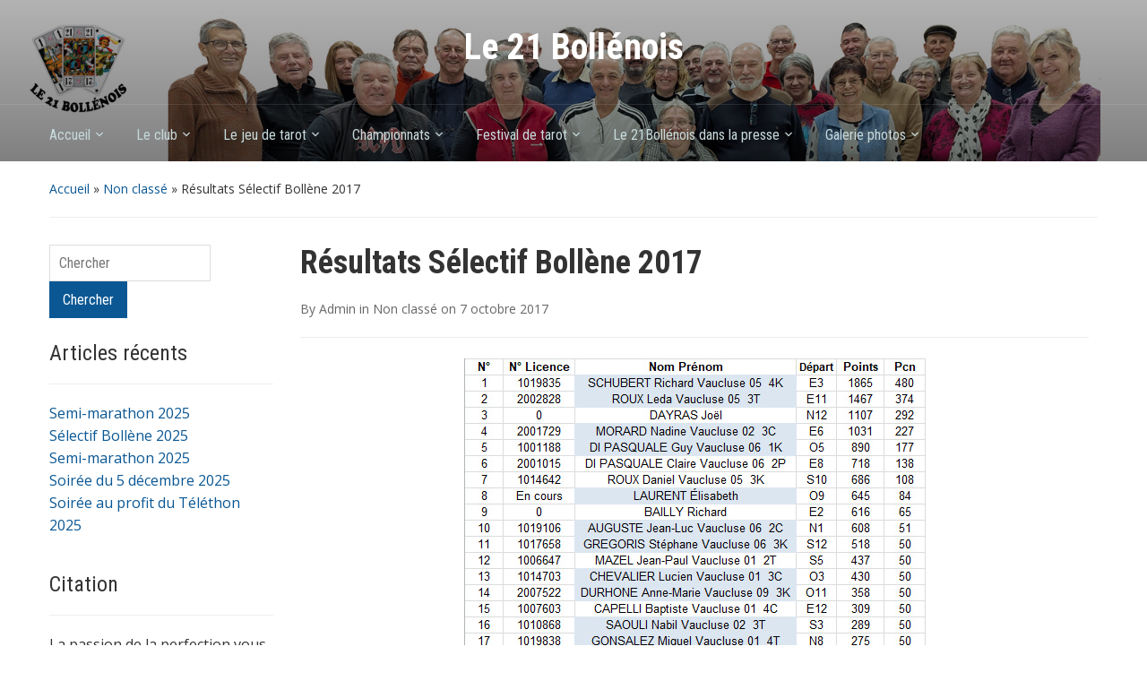

--- FILE ---
content_type: text/html; charset=UTF-8
request_url: https://www.le21bollenois.com/resultats-selectif-bollene-2017/
body_size: 16349
content:
<!DOCTYPE html>
<html lang="fr-FR">

<head>
	<meta charset="UTF-8" />
	<meta name="viewport" content="width=device-width, initial-scale=1">

	<link rel="profile" href="http://gmpg.org/xfn/11" />
	<link rel="pingback" href="https://www.le21bollenois.com/xmlrpc.php" />

	<style id="jetpack-boost-critical-css">@media all{ul{box-sizing:border-box}.entry-content{counter-reset:footnotes}.aligncenter{clear:both}html :where(img[class*=wp-image-]){height:auto;max-width:100%}html{color:#333;font-family:"Open Sans",sans-serif;font-size:100%;line-height:1;overflow-y:scroll;text-align:left;-webkit-text-size-adjust:100%;-ms-text-size-adjust:100%;-webkit-font-smoothing:antialiased;-moz-osx-font-smoothing:grayscale}body{font-size:16px;margin:0;padding:0;background-color:#fff}#wrap{margin:0 auto;width:1170px}.inner-wrap{margin:0 auto;width:1170px}nav{display:block}b,strong{font-weight:700}em{font-style:italic}small{font-size:80%}sup{font-size:75%;line-height:0;position:relative;vertical-align:baseline}sup{top:-.5em}hr{border:0;border-top:1px solid #eee;clear:both;display:block;height:1px;margin:0 0 20px;padding:0}img{border:0;height:auto;max-width:100%;vertical-align:middle}button,input,textarea{-moz-box-sizing:border-box;box-sizing:border-box;font-size:100%;margin:0;vertical-align:baseline;font-family:"Roboto Condensed",sans-serif}button,input{line-height:normal}button{-webkit-appearance:button}input[type=checkbox]{-moz-box-sizing:border-box;box-sizing:border-box;padding:0}input[type=text]{border:solid 1px #ddd;font-size:16px;padding:10px;vertical-align:bottom}button{background-color:#0a5794;border:none;color:#fff;font-size:16px;padding:11px 15px}textarea{overflow:auto;vertical-align:top;font-size:16px;padding:10px}table{border-bottom:1px solid #eee;border-collapse:collapse;border-spacing:0;line-height:1.6;margin:0 0 24px;width:100%}td{padding:5px 0}a{color:#0a5794;text-decoration:none}h1,h3{font-weight:400;margin:0;padding:0}h1{clear:both;font-size:40px;line-height:1.15;margin-bottom:30px}h3{font-size:22px;line-height:1.273;margin-bottom:20px}ul{margin:0 0 14px 36px;padding:0}ul ul{margin-bottom:0}ul>li{list-style-type:square}p{margin:0 0 15px}.clearfix:after,.clearfix:before{content:"";display:table;line-height:0}.clearfix:after{clear:both}#searchform label,.assistive-text,.comment-form-comment>label{position:absolute!important;clip:rect(1px,1px,1px,1px)}.alignleft{float:left}.wp-caption.alignleft,img.alignleft{margin:3px 15px 10px 0}.alignright{float:right}.wp-caption.alignright{margin:3px 0 10px 15px}.aligncenter{display:block;margin-left:auto;margin-right:auto}.wp-caption.aligncenter,img.aligncenter{margin:3px auto 10px}#header{margin:0 0 20px;background-color:#0a5794;background-size:cover;background-repeat:no-repeat;background-position:center center}.header_overlay{background-image:-webkit-linear-gradient(top,rgb(0 0 0/.3) 0,rgb(0 0 0/.5) 100%);background-image:-o-linear-gradient(top,rgb(0 0 0/.3) 0,rgb(0 0 0/.5) 100%);background-image:linear-gradient(to bottom,rgb(0 0 0/.3) 0,rgb(0 0 0/.5) 100%);background-repeat:repeat-x}#logo{line-height:1.2;padding:30px 0 0}#site-title{font-size:30pt;letter-spacing:inherit;font-family:"Roboto Condensed",sans-serif;font-weight:700;margin:0;color:#fff}#site-title a{color:#fff}#site-description{color:#c6d9db;font-size:11pt;margin:10px 0 0}.logo-center{text-align:center}.menu{font-size:0}#main-nav{margin:30px 0 0;padding:10px 0 0;position:relative;line-height:1.8;z-index:300;display:inline-block;width:100%;border-top:1px solid rgb(255 255 255/.1)}.main-navbar{display:inline-block;vertical-align:middle;margin-top:5px}.sf-menu,.sf-menu *{margin:0;padding:0;list-style:none}.sf-menu li{position:relative}.sf-menu ul{position:absolute;display:none;top:100%;left:0;z-index:99}.sf-menu>li{float:left}.sf-menu a{display:block;position:relative}.navbar-toggle{display:none;position:absolute;left:15px;top:13px;padding:14px 13px;border-radius:2px;background:#11609e}.navbar-toggle .icon-bar{display:block;width:25px;height:2px;border-radius:1px;background:#fff}.navbar-toggle .icon-bar+.icon-bar{margin-top:4px}.navbar-nav a{color:#c6d9db;display:block;padding:5px 35px 15px 0;font-family:"Roboto Condensed",sans-serif}.navbar-nav ul{font-size:14px;left:-15px;width:220px;margin-top:0;background-color:#0a5794}.navbar-nav ul a{padding:10px 15px;border-bottom:1px solid #11609e;padding:5px 15px;font-size:16px}#content{line-height:1.6;margin-bottom:50px}.column{display:inline;float:left;margin-right:30px;width:250px}.column-content{width:600px;word-wrap:break-word}.column-double .column-content{width:880px;margin-right:0}.column-title{width:1170px;margin:0}.title-header{font-family:"Roboto Condensed",sans-serif;font-weight:600;font-size:36px;word-wrap:break-word;margin:0 0 20px}#crumbs{font-size:14px;margin:0 0 30px;padding:0 0 5px;border-bottom:1px solid #eee}div.single h3{clear:both;margin:15px 0 15px;font-family:"Roboto Condensed",sans-serif;font-weight:700}.column-content table{font-size:14px}div.single h3{font-size:20px}.column-content img{-moz-box-sizing:border-box;box-sizing:border-box;border:none}.wp-caption{max-width:100%}.entry-meta,.wp-caption-text{color:#666;font-size:14px;margin:0 0 20px}.entry-meta{border-bottom:1px solid #eee;padding:0 0 20px;margin:0 0 20px}#wrap .entry-meta a{color:#666}.commentlist span.says{display:none}#commentform{clear:left;margin-top:15px}#commentform p{font-size:12px;margin-bottom:10px;overflow:hidden}#commentform label{font-size:14px;font-weight:400;line-height:2.5;margin-left:10px;text-transform:none}#commentform input[type=text]{float:left}#commentform textarea{height:100px;margin-bottom:10px;width:100%}#commentform input,#commentform textarea{border:1px solid #ccc;color:#333;max-width:100%}#wrap .navigation a{display:inline-block;font-weight:400;font-size:18px}#wrap #cancel-comment-reply-link{display:inline-block;font-weight:400;font-size:14px}#wrap #cancel-comment-reply-link{display:inline-block;line-height:1;position:relative;top:-4px}.navigation{font-size:18px;margin:10px 0}.navigation>span{max-width:49%}.widget{margin:0 0 20px;word-wrap:break-word}.widget h3.heading{font-size:24px;line-height:1.2;font-weight:400;font-family:"Roboto Condensed",sans-serif;line-height:inherit;border-bottom:1px solid #eee;padding:0 0 15px;margin:0 0 20px}.widget ul{margin-left:0}.widget ul li{list-style-type:none}#searchform input{display:inline;max-width:180px;text-align:left}@media screen and (max-width:1170px){.inner-wrap{width:96%}#wrap{width:96%}.column{width:23%;margin-right:3%}.column-content{width:48%}.column-title{width:96%}.column-double .column-content{width:74%}}@media (min-width:980px){#menu-main-slide{display:none!important}}@media screen and (max-width:979px){#header #menu-main-slide,#navbar-main{display:none}.navbar-toggle{display:block}}@media screen and (max-width:768px){.column{width:100%;margin-right:0}.column-content{width:100%}.column-title{width:96%}.column-double .column-content{width:100%}}}</style><meta name='robots' content='index, follow, max-image-preview:large, max-snippet:-1, max-video-preview:-1' />

	<!-- This site is optimized with the Yoast SEO plugin v26.6 - https://yoast.com/wordpress/plugins/seo/ -->
	<title>Résultats Sélectif Bollène 2017 - Le 21 Bollénois</title>
	<link rel="canonical" href="https://www.le21bollenois.com/resultats-selectif-bollene-2017/" />
	<meta property="og:locale" content="fr_FR" />
	<meta property="og:type" content="article" />
	<meta property="og:title" content="Résultats Sélectif Bollène 2017 - Le 21 Bollénois" />
	<meta property="og:url" content="https://www.le21bollenois.com/resultats-selectif-bollene-2017/" />
	<meta property="og:site_name" content="Le 21 Bollénois" />
	<meta property="article:publisher" content="https://www.facebook.com/Le21Bollenois-1044175865606657" />
	<meta property="article:author" content="https://www.facebook.com/al.deloin/" />
	<meta property="article:published_time" content="2017-10-07T08:12:15+00:00" />
	<meta property="og:image" content="http://www.le21bollenois.com/wp-content/uploads/2017/10/Selectif-Bollene.jpg" />
	<meta name="author" content="Admin" />
	<meta name="twitter:card" content="summary_large_image" />
	<meta name="twitter:label1" content="Écrit par" />
	<meta name="twitter:data1" content="Admin" />
	<script data-jetpack-boost="ignore" type="application/ld+json" class="yoast-schema-graph">{"@context":"https://schema.org","@graph":[{"@type":"Article","@id":"https://www.le21bollenois.com/resultats-selectif-bollene-2017/#article","isPartOf":{"@id":"https://www.le21bollenois.com/resultats-selectif-bollene-2017/"},"author":{"name":"Admin","@id":"https://www.le21bollenois.com/#/schema/person/28519fa777d248992dfd004835934acc"},"headline":"Résultats Sélectif Bollène 2017","datePublished":"2017-10-07T08:12:15+00:00","mainEntityOfPage":{"@id":"https://www.le21bollenois.com/resultats-selectif-bollene-2017/"},"wordCount":6,"commentCount":1,"publisher":{"@id":"https://www.le21bollenois.com/#organization"},"image":{"@id":"https://www.le21bollenois.com/resultats-selectif-bollene-2017/#primaryimage"},"thumbnailUrl":"http://www.le21bollenois.com/wp-content/uploads/2017/10/Selectif-Bollene.jpg","inLanguage":"fr-FR","potentialAction":[{"@type":"CommentAction","name":"Comment","target":["https://www.le21bollenois.com/resultats-selectif-bollene-2017/#respond"]}]},{"@type":"WebPage","@id":"https://www.le21bollenois.com/resultats-selectif-bollene-2017/","url":"https://www.le21bollenois.com/resultats-selectif-bollene-2017/","name":"Résultats Sélectif Bollène 2017 - Le 21 Bollénois","isPartOf":{"@id":"https://www.le21bollenois.com/#website"},"primaryImageOfPage":{"@id":"https://www.le21bollenois.com/resultats-selectif-bollene-2017/#primaryimage"},"image":{"@id":"https://www.le21bollenois.com/resultats-selectif-bollene-2017/#primaryimage"},"thumbnailUrl":"http://www.le21bollenois.com/wp-content/uploads/2017/10/Selectif-Bollene.jpg","datePublished":"2017-10-07T08:12:15+00:00","breadcrumb":{"@id":"https://www.le21bollenois.com/resultats-selectif-bollene-2017/#breadcrumb"},"inLanguage":"fr-FR","potentialAction":[{"@type":"ReadAction","target":["https://www.le21bollenois.com/resultats-selectif-bollene-2017/"]}]},{"@type":"ImageObject","inLanguage":"fr-FR","@id":"https://www.le21bollenois.com/resultats-selectif-bollene-2017/#primaryimage","url":"http://www.le21bollenois.com/wp-content/uploads/2017/10/Selectif-Bollene.jpg","contentUrl":"http://www.le21bollenois.com/wp-content/uploads/2017/10/Selectif-Bollene.jpg"},{"@type":"BreadcrumbList","@id":"https://www.le21bollenois.com/resultats-selectif-bollene-2017/#breadcrumb","itemListElement":[{"@type":"ListItem","position":1,"name":"Accueil","item":"https://www.le21bollenois.com/"},{"@type":"ListItem","position":2,"name":"Résultats Sélectif Bollène 2017"}]},{"@type":"WebSite","@id":"https://www.le21bollenois.com/#website","url":"https://www.le21bollenois.com/","name":"Le 21 Bollénois","description":"","publisher":{"@id":"https://www.le21bollenois.com/#organization"},"potentialAction":[{"@type":"SearchAction","target":{"@type":"EntryPoint","urlTemplate":"https://www.le21bollenois.com/?s={search_term_string}"},"query-input":{"@type":"PropertyValueSpecification","valueRequired":true,"valueName":"search_term_string"}}],"inLanguage":"fr-FR"},{"@type":"Organization","@id":"https://www.le21bollenois.com/#organization","name":"Le 21 Bollénois","url":"https://www.le21bollenois.com/","logo":{"@type":"ImageObject","inLanguage":"fr-FR","@id":"https://www.le21bollenois.com/#/schema/logo/image/","url":"https://i2.wp.com/www.le21bollenois.com/wp-content/uploads/2015/09/Logo1.png?fit=512%2C512","contentUrl":"https://i2.wp.com/www.le21bollenois.com/wp-content/uploads/2015/09/Logo1.png?fit=512%2C512","width":512,"height":512,"caption":"Le 21 Bollénois"},"image":{"@id":"https://www.le21bollenois.com/#/schema/logo/image/"},"sameAs":["https://www.facebook.com/Le21Bollenois-1044175865606657"]},{"@type":"Person","@id":"https://www.le21bollenois.com/#/schema/person/28519fa777d248992dfd004835934acc","name":"Admin","image":{"@type":"ImageObject","inLanguage":"fr-FR","@id":"https://www.le21bollenois.com/#/schema/person/image/","url":"https://secure.gravatar.com/avatar/99bb0e438afb3f4c54b378bdc068ebc9633fdf4f61b36fbf58d9121f9ae8b094?s=96&d=mm&r=g","contentUrl":"https://secure.gravatar.com/avatar/99bb0e438afb3f4c54b378bdc068ebc9633fdf4f61b36fbf58d9121f9ae8b094?s=96&d=mm&r=g","caption":"Admin"},"sameAs":["https://www.facebook.com/al.deloin/"],"url":"https://www.le21bollenois.com/author/admin/"}]}</script>
	<!-- / Yoast SEO plugin. -->


<link rel='dns-prefetch' href='//cdn.jsdelivr.net' />
<link rel='dns-prefetch' href='//stats.wp.com' />
<link rel='dns-prefetch' href='//fonts.googleapis.com' />
<link rel='preconnect' href='//c0.wp.com' />
<link rel="alternate" type="application/rss+xml" title="Le 21 Bollénois &raquo; Flux" href="https://www.le21bollenois.com/feed/" />
<link rel="alternate" type="application/rss+xml" title="Le 21 Bollénois &raquo; Flux des commentaires" href="https://www.le21bollenois.com/comments/feed/" />
<link rel="alternate" type="application/rss+xml" title="Le 21 Bollénois &raquo; Résultats Sélectif Bollène 2017 Flux des commentaires" href="https://www.le21bollenois.com/resultats-selectif-bollene-2017/feed/" />
<link rel="alternate" title="oEmbed (JSON)" type="application/json+oembed" href="https://www.le21bollenois.com/wp-json/oembed/1.0/embed?url=https%3A%2F%2Fwww.le21bollenois.com%2Fresultats-selectif-bollene-2017%2F" />
<link rel="alternate" title="oEmbed (XML)" type="text/xml+oembed" href="https://www.le21bollenois.com/wp-json/oembed/1.0/embed?url=https%3A%2F%2Fwww.le21bollenois.com%2Fresultats-selectif-bollene-2017%2F&#038;format=xml" />
<noscript><link rel='stylesheet' id='all-css-d330705590a128127f2e171858ee6704' href='https://www.le21bollenois.com/wp-content/boost-cache/static/289892b5aa.min.css' type='text/css' media='all' /></noscript><link rel='stylesheet' id='all-css-d330705590a128127f2e171858ee6704' href='https://www.le21bollenois.com/wp-content/boost-cache/static/289892b5aa.min.css' type='text/css' media="not all" data-media="all" onload="this.media=this.dataset.media; delete this.dataset.media; this.removeAttribute( 'onload' );" />
<style id='wp-img-auto-sizes-contain-inline-css'>
img:is([sizes=auto i],[sizes^="auto," i]){contain-intrinsic-size:3000px 1500px}
/*# sourceURL=wp-img-auto-sizes-contain-inline-css */
</style>
<style id='wp-emoji-styles-inline-css'>

	img.wp-smiley, img.emoji {
		display: inline !important;
		border: none !important;
		box-shadow: none !important;
		height: 1em !important;
		width: 1em !important;
		margin: 0 0.07em !important;
		vertical-align: -0.1em !important;
		background: none !important;
		padding: 0 !important;
	}
/*# sourceURL=wp-emoji-styles-inline-css */
</style>
<style id='wp-block-library-inline-css'>
:root{--wp-block-synced-color:#7a00df;--wp-block-synced-color--rgb:122,0,223;--wp-bound-block-color:var(--wp-block-synced-color);--wp-editor-canvas-background:#ddd;--wp-admin-theme-color:#007cba;--wp-admin-theme-color--rgb:0,124,186;--wp-admin-theme-color-darker-10:#006ba1;--wp-admin-theme-color-darker-10--rgb:0,107,160.5;--wp-admin-theme-color-darker-20:#005a87;--wp-admin-theme-color-darker-20--rgb:0,90,135;--wp-admin-border-width-focus:2px}@media (min-resolution:192dpi){:root{--wp-admin-border-width-focus:1.5px}}.wp-element-button{cursor:pointer}:root .has-very-light-gray-background-color{background-color:#eee}:root .has-very-dark-gray-background-color{background-color:#313131}:root .has-very-light-gray-color{color:#eee}:root .has-very-dark-gray-color{color:#313131}:root .has-vivid-green-cyan-to-vivid-cyan-blue-gradient-background{background:linear-gradient(135deg,#00d084,#0693e3)}:root .has-purple-crush-gradient-background{background:linear-gradient(135deg,#34e2e4,#4721fb 50%,#ab1dfe)}:root .has-hazy-dawn-gradient-background{background:linear-gradient(135deg,#faaca8,#dad0ec)}:root .has-subdued-olive-gradient-background{background:linear-gradient(135deg,#fafae1,#67a671)}:root .has-atomic-cream-gradient-background{background:linear-gradient(135deg,#fdd79a,#004a59)}:root .has-nightshade-gradient-background{background:linear-gradient(135deg,#330968,#31cdcf)}:root .has-midnight-gradient-background{background:linear-gradient(135deg,#020381,#2874fc)}:root{--wp--preset--font-size--normal:16px;--wp--preset--font-size--huge:42px}.has-regular-font-size{font-size:1em}.has-larger-font-size{font-size:2.625em}.has-normal-font-size{font-size:var(--wp--preset--font-size--normal)}.has-huge-font-size{font-size:var(--wp--preset--font-size--huge)}.has-text-align-center{text-align:center}.has-text-align-left{text-align:left}.has-text-align-right{text-align:right}.has-fit-text{white-space:nowrap!important}#end-resizable-editor-section{display:none}.aligncenter{clear:both}.items-justified-left{justify-content:flex-start}.items-justified-center{justify-content:center}.items-justified-right{justify-content:flex-end}.items-justified-space-between{justify-content:space-between}.screen-reader-text{border:0;clip-path:inset(50%);height:1px;margin:-1px;overflow:hidden;padding:0;position:absolute;width:1px;word-wrap:normal!important}.screen-reader-text:focus{background-color:#ddd;clip-path:none;color:#444;display:block;font-size:1em;height:auto;left:5px;line-height:normal;padding:15px 23px 14px;text-decoration:none;top:5px;width:auto;z-index:100000}html :where(.has-border-color){border-style:solid}html :where([style*=border-top-color]){border-top-style:solid}html :where([style*=border-right-color]){border-right-style:solid}html :where([style*=border-bottom-color]){border-bottom-style:solid}html :where([style*=border-left-color]){border-left-style:solid}html :where([style*=border-width]){border-style:solid}html :where([style*=border-top-width]){border-top-style:solid}html :where([style*=border-right-width]){border-right-style:solid}html :where([style*=border-bottom-width]){border-bottom-style:solid}html :where([style*=border-left-width]){border-left-style:solid}html :where(img[class*=wp-image-]){height:auto;max-width:100%}:where(figure){margin:0 0 1em}html :where(.is-position-sticky){--wp-admin--admin-bar--position-offset:var(--wp-admin--admin-bar--height,0px)}@media screen and (max-width:600px){html :where(.is-position-sticky){--wp-admin--admin-bar--position-offset:0px}}

/*# sourceURL=wp-block-library-inline-css */
</style><style id='global-styles-inline-css'>
:root{--wp--preset--aspect-ratio--square: 1;--wp--preset--aspect-ratio--4-3: 4/3;--wp--preset--aspect-ratio--3-4: 3/4;--wp--preset--aspect-ratio--3-2: 3/2;--wp--preset--aspect-ratio--2-3: 2/3;--wp--preset--aspect-ratio--16-9: 16/9;--wp--preset--aspect-ratio--9-16: 9/16;--wp--preset--color--black: #000000;--wp--preset--color--cyan-bluish-gray: #abb8c3;--wp--preset--color--white: #ffffff;--wp--preset--color--pale-pink: #f78da7;--wp--preset--color--vivid-red: #cf2e2e;--wp--preset--color--luminous-vivid-orange: #ff6900;--wp--preset--color--luminous-vivid-amber: #fcb900;--wp--preset--color--light-green-cyan: #7bdcb5;--wp--preset--color--vivid-green-cyan: #00d084;--wp--preset--color--pale-cyan-blue: #8ed1fc;--wp--preset--color--vivid-cyan-blue: #0693e3;--wp--preset--color--vivid-purple: #9b51e0;--wp--preset--gradient--vivid-cyan-blue-to-vivid-purple: linear-gradient(135deg,rgb(6,147,227) 0%,rgb(155,81,224) 100%);--wp--preset--gradient--light-green-cyan-to-vivid-green-cyan: linear-gradient(135deg,rgb(122,220,180) 0%,rgb(0,208,130) 100%);--wp--preset--gradient--luminous-vivid-amber-to-luminous-vivid-orange: linear-gradient(135deg,rgb(252,185,0) 0%,rgb(255,105,0) 100%);--wp--preset--gradient--luminous-vivid-orange-to-vivid-red: linear-gradient(135deg,rgb(255,105,0) 0%,rgb(207,46,46) 100%);--wp--preset--gradient--very-light-gray-to-cyan-bluish-gray: linear-gradient(135deg,rgb(238,238,238) 0%,rgb(169,184,195) 100%);--wp--preset--gradient--cool-to-warm-spectrum: linear-gradient(135deg,rgb(74,234,220) 0%,rgb(151,120,209) 20%,rgb(207,42,186) 40%,rgb(238,44,130) 60%,rgb(251,105,98) 80%,rgb(254,248,76) 100%);--wp--preset--gradient--blush-light-purple: linear-gradient(135deg,rgb(255,206,236) 0%,rgb(152,150,240) 100%);--wp--preset--gradient--blush-bordeaux: linear-gradient(135deg,rgb(254,205,165) 0%,rgb(254,45,45) 50%,rgb(107,0,62) 100%);--wp--preset--gradient--luminous-dusk: linear-gradient(135deg,rgb(255,203,112) 0%,rgb(199,81,192) 50%,rgb(65,88,208) 100%);--wp--preset--gradient--pale-ocean: linear-gradient(135deg,rgb(255,245,203) 0%,rgb(182,227,212) 50%,rgb(51,167,181) 100%);--wp--preset--gradient--electric-grass: linear-gradient(135deg,rgb(202,248,128) 0%,rgb(113,206,126) 100%);--wp--preset--gradient--midnight: linear-gradient(135deg,rgb(2,3,129) 0%,rgb(40,116,252) 100%);--wp--preset--font-size--small: 13px;--wp--preset--font-size--medium: 20px;--wp--preset--font-size--large: 36px;--wp--preset--font-size--x-large: 42px;--wp--preset--spacing--20: 0.44rem;--wp--preset--spacing--30: 0.67rem;--wp--preset--spacing--40: 1rem;--wp--preset--spacing--50: 1.5rem;--wp--preset--spacing--60: 2.25rem;--wp--preset--spacing--70: 3.38rem;--wp--preset--spacing--80: 5.06rem;--wp--preset--shadow--natural: 6px 6px 9px rgba(0, 0, 0, 0.2);--wp--preset--shadow--deep: 12px 12px 50px rgba(0, 0, 0, 0.4);--wp--preset--shadow--sharp: 6px 6px 0px rgba(0, 0, 0, 0.2);--wp--preset--shadow--outlined: 6px 6px 0px -3px rgb(255, 255, 255), 6px 6px rgb(0, 0, 0);--wp--preset--shadow--crisp: 6px 6px 0px rgb(0, 0, 0);}:where(.is-layout-flex){gap: 0.5em;}:where(.is-layout-grid){gap: 0.5em;}body .is-layout-flex{display: flex;}.is-layout-flex{flex-wrap: wrap;align-items: center;}.is-layout-flex > :is(*, div){margin: 0;}body .is-layout-grid{display: grid;}.is-layout-grid > :is(*, div){margin: 0;}:where(.wp-block-columns.is-layout-flex){gap: 2em;}:where(.wp-block-columns.is-layout-grid){gap: 2em;}:where(.wp-block-post-template.is-layout-flex){gap: 1.25em;}:where(.wp-block-post-template.is-layout-grid){gap: 1.25em;}.has-black-color{color: var(--wp--preset--color--black) !important;}.has-cyan-bluish-gray-color{color: var(--wp--preset--color--cyan-bluish-gray) !important;}.has-white-color{color: var(--wp--preset--color--white) !important;}.has-pale-pink-color{color: var(--wp--preset--color--pale-pink) !important;}.has-vivid-red-color{color: var(--wp--preset--color--vivid-red) !important;}.has-luminous-vivid-orange-color{color: var(--wp--preset--color--luminous-vivid-orange) !important;}.has-luminous-vivid-amber-color{color: var(--wp--preset--color--luminous-vivid-amber) !important;}.has-light-green-cyan-color{color: var(--wp--preset--color--light-green-cyan) !important;}.has-vivid-green-cyan-color{color: var(--wp--preset--color--vivid-green-cyan) !important;}.has-pale-cyan-blue-color{color: var(--wp--preset--color--pale-cyan-blue) !important;}.has-vivid-cyan-blue-color{color: var(--wp--preset--color--vivid-cyan-blue) !important;}.has-vivid-purple-color{color: var(--wp--preset--color--vivid-purple) !important;}.has-black-background-color{background-color: var(--wp--preset--color--black) !important;}.has-cyan-bluish-gray-background-color{background-color: var(--wp--preset--color--cyan-bluish-gray) !important;}.has-white-background-color{background-color: var(--wp--preset--color--white) !important;}.has-pale-pink-background-color{background-color: var(--wp--preset--color--pale-pink) !important;}.has-vivid-red-background-color{background-color: var(--wp--preset--color--vivid-red) !important;}.has-luminous-vivid-orange-background-color{background-color: var(--wp--preset--color--luminous-vivid-orange) !important;}.has-luminous-vivid-amber-background-color{background-color: var(--wp--preset--color--luminous-vivid-amber) !important;}.has-light-green-cyan-background-color{background-color: var(--wp--preset--color--light-green-cyan) !important;}.has-vivid-green-cyan-background-color{background-color: var(--wp--preset--color--vivid-green-cyan) !important;}.has-pale-cyan-blue-background-color{background-color: var(--wp--preset--color--pale-cyan-blue) !important;}.has-vivid-cyan-blue-background-color{background-color: var(--wp--preset--color--vivid-cyan-blue) !important;}.has-vivid-purple-background-color{background-color: var(--wp--preset--color--vivid-purple) !important;}.has-black-border-color{border-color: var(--wp--preset--color--black) !important;}.has-cyan-bluish-gray-border-color{border-color: var(--wp--preset--color--cyan-bluish-gray) !important;}.has-white-border-color{border-color: var(--wp--preset--color--white) !important;}.has-pale-pink-border-color{border-color: var(--wp--preset--color--pale-pink) !important;}.has-vivid-red-border-color{border-color: var(--wp--preset--color--vivid-red) !important;}.has-luminous-vivid-orange-border-color{border-color: var(--wp--preset--color--luminous-vivid-orange) !important;}.has-luminous-vivid-amber-border-color{border-color: var(--wp--preset--color--luminous-vivid-amber) !important;}.has-light-green-cyan-border-color{border-color: var(--wp--preset--color--light-green-cyan) !important;}.has-vivid-green-cyan-border-color{border-color: var(--wp--preset--color--vivid-green-cyan) !important;}.has-pale-cyan-blue-border-color{border-color: var(--wp--preset--color--pale-cyan-blue) !important;}.has-vivid-cyan-blue-border-color{border-color: var(--wp--preset--color--vivid-cyan-blue) !important;}.has-vivid-purple-border-color{border-color: var(--wp--preset--color--vivid-purple) !important;}.has-vivid-cyan-blue-to-vivid-purple-gradient-background{background: var(--wp--preset--gradient--vivid-cyan-blue-to-vivid-purple) !important;}.has-light-green-cyan-to-vivid-green-cyan-gradient-background{background: var(--wp--preset--gradient--light-green-cyan-to-vivid-green-cyan) !important;}.has-luminous-vivid-amber-to-luminous-vivid-orange-gradient-background{background: var(--wp--preset--gradient--luminous-vivid-amber-to-luminous-vivid-orange) !important;}.has-luminous-vivid-orange-to-vivid-red-gradient-background{background: var(--wp--preset--gradient--luminous-vivid-orange-to-vivid-red) !important;}.has-very-light-gray-to-cyan-bluish-gray-gradient-background{background: var(--wp--preset--gradient--very-light-gray-to-cyan-bluish-gray) !important;}.has-cool-to-warm-spectrum-gradient-background{background: var(--wp--preset--gradient--cool-to-warm-spectrum) !important;}.has-blush-light-purple-gradient-background{background: var(--wp--preset--gradient--blush-light-purple) !important;}.has-blush-bordeaux-gradient-background{background: var(--wp--preset--gradient--blush-bordeaux) !important;}.has-luminous-dusk-gradient-background{background: var(--wp--preset--gradient--luminous-dusk) !important;}.has-pale-ocean-gradient-background{background: var(--wp--preset--gradient--pale-ocean) !important;}.has-electric-grass-gradient-background{background: var(--wp--preset--gradient--electric-grass) !important;}.has-midnight-gradient-background{background: var(--wp--preset--gradient--midnight) !important;}.has-small-font-size{font-size: var(--wp--preset--font-size--small) !important;}.has-medium-font-size{font-size: var(--wp--preset--font-size--medium) !important;}.has-large-font-size{font-size: var(--wp--preset--font-size--large) !important;}.has-x-large-font-size{font-size: var(--wp--preset--font-size--x-large) !important;}
/*# sourceURL=global-styles-inline-css */
</style>

<style id='classic-theme-styles-inline-css'>
/*! This file is auto-generated */
.wp-block-button__link{color:#fff;background-color:#32373c;border-radius:9999px;box-shadow:none;text-decoration:none;padding:calc(.667em + 2px) calc(1.333em + 2px);font-size:1.125em}.wp-block-file__button{background:#32373c;color:#fff;text-decoration:none}
/*# sourceURL=/wp-includes/css/classic-themes.min.css */
</style>
<noscript><link rel='stylesheet' id='academica-google-font-default-css' href='//fonts.googleapis.com/css?family=Open+Sans%3A400%2C700%7CRoboto+Condensed%3A400%2C700&#038;subset=latin%2Ccyrillic-ext%2Cgreek-ext&#038;ver=6.9' media='all' />
</noscript><link rel='stylesheet' id='academica-google-font-default-css' href='//fonts.googleapis.com/css?family=Open+Sans%3A400%2C700%7CRoboto+Condensed%3A400%2C700&#038;subset=latin%2Ccyrillic-ext%2Cgreek-ext&#038;ver=6.9' media="not all" data-media="all" onload="this.media=this.dataset.media; delete this.dataset.media; this.removeAttribute( 'onload' );" />
<noscript><link rel='stylesheet' id='dashicons-css' href='https://www.le21bollenois.com/wp-includes/css/dashicons.min.css?ver=6.9' media='all' />
</noscript><link rel='stylesheet' id='dashicons-css' href='https://www.le21bollenois.com/wp-includes/css/dashicons.min.css?ver=6.9' media="not all" data-media="all" onload="this.media=this.dataset.media; delete this.dataset.media; this.removeAttribute( 'onload' );" />
<noscript><link rel='preload' as='font'  id='wpzoom-social-icons-font-academicons-woff2-css' href='https://www.le21bollenois.com/wp-content/plugins/social-icons-widget-by-wpzoom/assets/font/academicons.woff2?v=1.9.2' type='font/woff2' crossorigin />
</noscript><link rel='preload' as='font'  id='wpzoom-social-icons-font-academicons-woff2-css' href='https://www.le21bollenois.com/wp-content/plugins/social-icons-widget-by-wpzoom/assets/font/academicons.woff2?v=1.9.2' type='font/woff2' crossorigin />
<noscript><link rel='preload' as='font'  id='wpzoom-social-icons-font-fontawesome-3-woff2-css' href='https://www.le21bollenois.com/wp-content/plugins/social-icons-widget-by-wpzoom/assets/font/fontawesome-webfont.woff2?v=4.7.0' type='font/woff2' crossorigin />
</noscript><link rel='preload' as='font'  id='wpzoom-social-icons-font-fontawesome-3-woff2-css' href='https://www.le21bollenois.com/wp-content/plugins/social-icons-widget-by-wpzoom/assets/font/fontawesome-webfont.woff2?v=4.7.0' type='font/woff2' crossorigin />
<noscript><link rel='preload' as='font'  id='wpzoom-social-icons-font-genericons-woff-css' href='https://www.le21bollenois.com/wp-content/plugins/social-icons-widget-by-wpzoom/assets/font/Genericons.woff' type='font/woff' crossorigin />
</noscript><link rel='preload' as='font'  id='wpzoom-social-icons-font-genericons-woff-css' href='https://www.le21bollenois.com/wp-content/plugins/social-icons-widget-by-wpzoom/assets/font/Genericons.woff' type='font/woff' crossorigin />
<noscript><link rel='preload' as='font'  id='wpzoom-social-icons-font-socicon-woff2-css' href='https://www.le21bollenois.com/wp-content/plugins/social-icons-widget-by-wpzoom/assets/font/socicon.woff2?v=4.5.3' type='font/woff2' crossorigin />
</noscript><link rel='preload' as='font'  id='wpzoom-social-icons-font-socicon-woff2-css' href='https://www.le21bollenois.com/wp-content/plugins/social-icons-widget-by-wpzoom/assets/font/socicon.woff2?v=4.5.3' type='font/woff2' crossorigin />



<link rel="https://api.w.org/" href="https://www.le21bollenois.com/wp-json/" /><link rel="alternate" title="JSON" type="application/json" href="https://www.le21bollenois.com/wp-json/wp/v2/posts/4633" /><link rel="EditURI" type="application/rsd+xml" title="RSD" href="https://www.le21bollenois.com/xmlrpc.php?rsd" />
<meta name="generator" content="WordPress 6.9" />
<link rel='shortlink' href='https://www.le21bollenois.com/?p=4633' />
	<style>img#wpstats{display:none}</style>
		        <link rel="icon" href="http://localhost:1234/wordpr/wp-content/uploads/2015/09/Logo.png"/>
    <style type="text/css" id="custom-background-css">
body.custom-background { background-color: #ffffff; }
</style>
	<!-- Custom CSS -->
<style>


</style>
<!-- Generated by https://wordpress.org/plugins/theme-junkie-custom-css/ -->

    <style type="text/css">

        #header {background-color:#ffffff;
}
    </style>

    <link rel="icon" href="https://www.le21bollenois.com/wp-content/uploads/2015/09/cropped-Logo0-32x32.png" sizes="32x32" />
<link rel="icon" href="https://www.le21bollenois.com/wp-content/uploads/2015/09/cropped-Logo0-192x192.png" sizes="192x192" />
<link rel="apple-touch-icon" href="https://www.le21bollenois.com/wp-content/uploads/2015/09/cropped-Logo0-180x180.png" />
<meta name="msapplication-TileImage" content="https://www.le21bollenois.com/wp-content/uploads/2015/09/cropped-Logo0-270x270.png" />

</head>

<body class="wp-singular post-template-default single single-post postid-4633 single-format-standard custom-background wp-theme-academica column-double">

	
	<div id="header" class="clearfix"  style="background-image: url('https://www.le21bollenois.com/wp-content/uploads/2025/02/2025-02-07-03.jpg');" >

		<div class="header_overlay">
			<div class="inner-wrap">

				<div id="logo" class="logo-center">
					 <h1 id="site-title"> 
						<a href="https://www.le21bollenois.com" title="Le 21 Bollénois - " rel="home">

							Le 21 Bollénois
						</a>

					 </h1> 
					<p id="site-description"></p>
				</div><!-- end #logo -->

			</div><!-- end .inner-wrap -->

			<div id="main-nav">

				<div class="inner-wrap">

					<nav class="main-navbar" role="navigation">

	                    <div class="navbar-header">
	                        
	                           <a class="navbar-toggle" href="#menu-main-slide">
	                               <span class="icon-bar"></span>
	                               <span class="icon-bar"></span>
	                               <span class="icon-bar"></span>
	                           </a>


	                           <div id="menu-main-slide" class="menu-accueil-container"><ul id="menu-accueil" class="menu"><li id="menu-item-118" class="menu-item menu-item-type-post_type menu-item-object-page menu-item-has-children menu-item-118"><a href="https://www.le21bollenois.com/accueil/">Accueil</a>
<ul class="sub-menu">
	<li id="menu-item-247" class="menu-item menu-item-type-post_type menu-item-object-page menu-item-247"><a href="https://www.le21bollenois.com/accueil/liens-utiles/">Liens utiles</a></li>
</ul>
</li>
<li id="menu-item-59" class="menu-item menu-item-type-post_type menu-item-object-page menu-item-has-children menu-item-59"><a href="https://www.le21bollenois.com/le-club/">Le club</a>
<ul class="sub-menu">
	<li id="menu-item-233" class="menu-item menu-item-type-post_type menu-item-object-page menu-item-233"><a href="https://www.le21bollenois.com/le-club/situation-bollene/">Nous contacter</a></li>
	<li id="menu-item-150" class="menu-item menu-item-type-post_type menu-item-object-page menu-item-150"><a href="https://www.le21bollenois.com/le-club/reglement-du-club/">Règlement du club</a></li>
	<li id="menu-item-104" class="menu-item menu-item-type-post_type menu-item-object-page menu-item-104"><a href="https://www.le21bollenois.com/le-club/historique-du-club/">Historique du club</a></li>
	<li id="menu-item-103" class="menu-item menu-item-type-post_type menu-item-object-page menu-item-103"><a href="https://www.le21bollenois.com/le-club/palmares-du-club/">Palmarès du club</a></li>
	<li id="menu-item-761" class="menu-item menu-item-type-post_type menu-item-object-page menu-item-761"><a href="https://www.le21bollenois.com/le-club/les-licencies/">Les licenciés</a></li>
	<li id="menu-item-2631" class="menu-item menu-item-type-post_type menu-item-object-page menu-item-2631"><a href="https://www.le21bollenois.com/les-adherents/">Les adhérents</a></li>
	<li id="menu-item-3044" class="menu-item menu-item-type-post_type menu-item-object-page menu-item-3044"><a href="https://www.le21bollenois.com/le-bureau/">Le bureau</a></li>
	<li id="menu-item-3050" class="menu-item menu-item-type-post_type menu-item-object-page menu-item-3050"><a href="https://www.le21bollenois.com/les-statuts/">Les statuts</a></li>
</ul>
</li>
<li id="menu-item-66" class="menu-item menu-item-type-post_type menu-item-object-page menu-item-has-children menu-item-66"><a href="https://www.le21bollenois.com/le-jeu-de-tarot/">Le jeu de tarot</a>
<ul class="sub-menu">
	<li id="menu-item-105" class="menu-item menu-item-type-post_type menu-item-object-page menu-item-105"><a href="https://www.le21bollenois.com/le-jeu-de-tarot/regles-du-tarot/">Règles du tarot</a></li>
	<li id="menu-item-10553" class="menu-item menu-item-type-post_type menu-item-object-page menu-item-10553"><a href="https://www.le21bollenois.com/levaluation-du-jeu/">L’évaluation du jeu</a></li>
	<li id="menu-item-126" class="menu-item menu-item-type-post_type menu-item-object-page menu-item-126"><a href="https://www.le21bollenois.com/le-jeu-de-tarot/differents-tournois/">Différents tournois</a></li>
	<li id="menu-item-138" class="menu-item menu-item-type-post_type menu-item-object-page menu-item-138"><a href="https://www.le21bollenois.com/le-jeu-de-tarot/la-signalisation/">La signalisation</a></li>
	<li id="menu-item-272" class="menu-item menu-item-type-post_type menu-item-object-page menu-item-272"><a href="https://www.le21bollenois.com/la-defense/">La défense</a></li>
	<li id="menu-item-209" class="menu-item menu-item-type-post_type menu-item-object-page menu-item-209"><a href="https://www.le21bollenois.com/le-jeu-de-tarot/lattaque/">L’attaque</a></li>
	<li id="menu-item-1691" class="menu-item menu-item-type-post_type menu-item-object-page menu-item-1691"><a href="https://www.le21bollenois.com/le-jeu-de-tarot/suivi-de-quelques-donnes/">Suivi de quelques donnes</a></li>
	<li id="menu-item-8316" class="menu-item menu-item-type-post_type menu-item-object-page menu-item-8316"><a href="https://www.le21bollenois.com/fiches-techniques/">Fiches Techniques</a></li>
	<li id="menu-item-4935" class="menu-item menu-item-type-post_type menu-item-object-page menu-item-4935"><a href="https://www.le21bollenois.com/textes-officiels/">Textes officiels</a></li>
</ul>
</li>
<li id="menu-item-184" class="menu-item menu-item-type-post_type menu-item-object-page menu-item-has-children menu-item-184"><a href="https://www.le21bollenois.com/championnats/">Championnats</a>
<ul class="sub-menu">
	<li id="menu-item-4300" class="menu-item menu-item-type-post_type menu-item-object-page menu-item-4300"><a href="https://www.le21bollenois.com/championnats/classement-annuel/">Classement annuel</a></li>
	<li id="menu-item-4297" class="menu-item menu-item-type-post_type menu-item-object-page menu-item-4297"><a href="https://www.le21bollenois.com/championnats/classement-par-point-t1/">Classement par points T1</a></li>
	<li id="menu-item-4220" class="menu-item menu-item-type-post_type menu-item-object-page menu-item-4220"><a href="https://www.le21bollenois.com/classement-fft/">Classement FFT</a></li>
	<li id="menu-item-2488" class="menu-item menu-item-type-post_type menu-item-object-page menu-item-2488"><a href="https://www.le21bollenois.com/anciens-championnats-club/">Anciens championnats club</a></li>
	<li id="menu-item-232" class="menu-item menu-item-type-post_type menu-item-object-page menu-item-232"><a href="https://www.le21bollenois.com/championnats/calendrier-vaucluse/">Calendrier du Comité</a></li>
</ul>
</li>
<li id="menu-item-1935" class="menu-item menu-item-type-post_type menu-item-object-page menu-item-has-children menu-item-1935"><a href="https://www.le21bollenois.com/festival-de-tarot/">Festival de tarot</a>
<ul class="sub-menu">
	<li id="menu-item-9710" class="menu-item menu-item-type-post_type menu-item-object-page menu-item-9710"><a href="https://www.le21bollenois.com/affiche-2024/">Affiche 2024</a></li>
	<li id="menu-item-456" class="menu-item menu-item-type-post_type menu-item-object-page menu-item-456"><a href="https://www.le21bollenois.com/nos-partenaires/">Nos partenaires</a></li>
</ul>
</li>
<li id="menu-item-260" class="menu-item menu-item-type-post_type menu-item-object-page menu-item-has-children menu-item-260"><a href="https://www.le21bollenois.com/le-21bollenois-dans-la-presse/">Le 21Bollénois dans la presse</a>
<ul class="sub-menu">
	<li id="menu-item-12415" class="menu-item menu-item-type-post_type menu-item-object-page menu-item-12415"><a href="https://www.le21bollenois.com/la-presse-en-2025/">La presse en 2025</a></li>
	<li id="menu-item-12416" class="menu-item menu-item-type-post_type menu-item-object-page menu-item-12416"><a href="https://www.le21bollenois.com/la-presse-en-2024/">La presse en 2024</a></li>
	<li id="menu-item-9271" class="menu-item menu-item-type-post_type menu-item-object-page menu-item-9271"><a href="https://www.le21bollenois.com/la-presse-en-2023/">La presse en 2023</a></li>
	<li id="menu-item-9030" class="menu-item menu-item-type-post_type menu-item-object-page menu-item-9030"><a href="https://www.le21bollenois.com/la-presse-en-2022/">La presse en 2022</a></li>
	<li id="menu-item-9036" class="menu-item menu-item-type-post_type menu-item-object-page menu-item-9036"><a href="https://www.le21bollenois.com/la-presse-en-2021/">La presse en 2021</a></li>
	<li id="menu-item-7522" class="menu-item menu-item-type-post_type menu-item-object-page menu-item-7522"><a href="https://www.le21bollenois.com/la-presse-en-2020/">La presse en 2020</a></li>
	<li id="menu-item-6601" class="menu-item menu-item-type-post_type menu-item-object-page menu-item-6601"><a href="https://www.le21bollenois.com/la-presse-en-2019/">La presse en 2019</a></li>
	<li id="menu-item-5048" class="menu-item menu-item-type-post_type menu-item-object-page menu-item-5048"><a href="https://www.le21bollenois.com/la-presse-en-2018/">La presse en 2018</a></li>
	<li id="menu-item-3650" class="menu-item menu-item-type-post_type menu-item-object-page menu-item-3650"><a href="https://www.le21bollenois.com/le-21bollenois-dans-la-presse/la-presse-en-2017/">La presse en 2017</a></li>
	<li id="menu-item-1902" class="menu-item menu-item-type-post_type menu-item-object-page menu-item-1902"><a href="https://www.le21bollenois.com/le-21bollenois-dans-la-presse/la-presse-en-2016/">La presse en 2016</a></li>
	<li id="menu-item-261" class="menu-item menu-item-type-post_type menu-item-object-page menu-item-261"><a href="https://www.le21bollenois.com/le-21bollenois-dans-la-presse/la-presse-en-2015/">La presse en 2015</a></li>
	<li id="menu-item-369" class="menu-item menu-item-type-post_type menu-item-object-page menu-item-369"><a href="https://www.le21bollenois.com/le-21bollenois-dans-la-presse/la-presse-en-2014/">La presse en 2014</a></li>
	<li id="menu-item-528" class="menu-item menu-item-type-post_type menu-item-object-page menu-item-528"><a href="https://www.le21bollenois.com/le-21bollenois-dans-la-presse/la-presse-en-2013/">La presse en 2013</a></li>
	<li id="menu-item-568" class="menu-item menu-item-type-post_type menu-item-object-page menu-item-568"><a href="https://www.le21bollenois.com/le-21bollenois-dans-la-presse/la-presse-en-2012/">La presse en 2012</a></li>
	<li id="menu-item-584" class="menu-item menu-item-type-post_type menu-item-object-page menu-item-584"><a href="https://www.le21bollenois.com/le-21bollenois-dans-la-presse/la-presse-en-2011/">La presse en 2011</a></li>
</ul>
</li>
<li id="menu-item-1042" class="menu-item menu-item-type-post_type menu-item-object-page menu-item-has-children menu-item-1042"><a href="https://www.le21bollenois.com/galerie-photos/">Galerie photos</a>
<ul class="sub-menu">
	<li id="menu-item-13152" class="menu-item menu-item-type-post_type menu-item-object-page menu-item-13152"><a href="https://www.le21bollenois.com/2025-24-h-de-tarot/">2025 – 24 h de tarot</a></li>
	<li id="menu-item-13017" class="menu-item menu-item-type-post_type menu-item-object-page menu-item-13017"><a href="https://www.le21bollenois.com/2025-paella-michel-et-francoise/">2025 – Paella Michel et Françoise</a></li>
	<li id="menu-item-11608" class="menu-item menu-item-type-post_type menu-item-object-page menu-item-11608"><a href="https://www.le21bollenois.com/2024-24-h/">2024 – 24 h de tarot</a></li>
	<li id="menu-item-10755" class="menu-item menu-item-type-post_type menu-item-object-page menu-item-10755"><a href="https://www.le21bollenois.com/2024-crepes-party/">2024 – Crêpes party</a></li>
	<li id="menu-item-10094" class="menu-item menu-item-type-post_type menu-item-object-page menu-item-10094"><a href="https://www.le21bollenois.com/2023-semi-marathon/">2023 – Semi-marathon</a></li>
	<li id="menu-item-9849" class="menu-item menu-item-type-post_type menu-item-object-page menu-item-9849"><a href="https://www.le21bollenois.com/2023-24-h-de-tarot/">2023 – 24 h de tarot</a></li>
	<li id="menu-item-9622" class="menu-item menu-item-type-post_type menu-item-object-page menu-item-9622"><a href="https://www.le21bollenois.com/2023-sportifs-meritants/">2023 – sportifs méritants</a></li>
	<li id="menu-item-8962" class="menu-item menu-item-type-post_type menu-item-object-page menu-item-8962"><a href="https://www.le21bollenois.com/2022-journee-du-club/">2022 – Journée du club</a></li>
	<li id="menu-item-8532" class="menu-item menu-item-type-post_type menu-item-object-page menu-item-8532"><a href="https://www.le21bollenois.com/soiree-du-1er-avril-2022/">2022 – Soirée du 1er avril</a></li>
	<li id="menu-item-8104" class="menu-item menu-item-type-post_type menu-item-object-page menu-item-8104"><a href="https://www.le21bollenois.com/2021-30-ans-du-21-bollenois/">2021 – 30 ans du club</a></li>
	<li id="menu-item-5592" class="menu-item menu-item-type-post_type menu-item-object-page menu-item-5592"><a href="https://www.le21bollenois.com/2018-festival-bollene/">2018 – Festival Bollène</a></li>
	<li id="menu-item-5485" class="menu-item menu-item-type-post_type menu-item-object-page menu-item-5485"><a href="https://www.le21bollenois.com/2018-grand-prix-bollene/">2018 – Grand prix Bollène</a></li>
	<li id="menu-item-5431" class="menu-item menu-item-type-post_type menu-item-object-page menu-item-5431"><a href="https://www.le21bollenois.com/2018-presentation-affiche/">2018 – Présentation affiche</a></li>
	<li id="menu-item-5282" class="menu-item menu-item-type-post_type menu-item-object-page menu-item-5282"><a href="https://www.le21bollenois.com/2018-soirees-tarot/">2018 – Soirées tarot</a></li>
	<li id="menu-item-4669" class="menu-item menu-item-type-post_type menu-item-object-page menu-item-4669"><a href="https://www.le21bollenois.com/2017-selectif-libre/">2017 – Sélectif libre</a></li>
	<li id="menu-item-4609" class="menu-item menu-item-type-post_type menu-item-object-page menu-item-4609"><a href="https://www.le21bollenois.com/2017-30-septembre/">2017 – Le 30 septembre</a></li>
	<li id="menu-item-4560" class="menu-item menu-item-type-post_type menu-item-object-page menu-item-4560"><a href="https://www.le21bollenois.com/2017-journee-club/">2017 – Journée du Club</a></li>
	<li id="menu-item-4348" class="menu-item menu-item-type-post_type menu-item-object-page menu-item-4348"><a href="https://www.le21bollenois.com/2017-assemblee-generale/">2017 – Assemblée Générale</a></li>
	<li id="menu-item-4103" class="menu-item menu-item-type-post_type menu-item-object-page menu-item-4103"><a href="https://www.le21bollenois.com/2017-argeles-mer/">2017 – Argelès-sur-Mer</a></li>
	<li id="menu-item-3436" class="menu-item menu-item-type-post_type menu-item-object-page menu-item-3436"><a href="https://www.le21bollenois.com/galerie-photos/2017-soirees-tarot/">2017 – Soirées tarot</a></li>
	<li id="menu-item-3914" class="menu-item menu-item-type-post_type menu-item-object-page menu-item-3914"><a href="https://www.le21bollenois.com/2017-festival-tarot/">2017 – Festival tarot</a></li>
	<li id="menu-item-3791" class="menu-item menu-item-type-post_type menu-item-object-page menu-item-3791"><a href="https://www.le21bollenois.com/2017-entracte/">2017 – L’entracte</a></li>
	<li id="menu-item-2764" class="menu-item menu-item-type-post_type menu-item-object-page menu-item-2764"><a href="https://www.le21bollenois.com/selectif-quadrettes-d1/">2016 – Sélectif &#038; Quad. D1</a></li>
	<li id="menu-item-1607" class="menu-item menu-item-type-post_type menu-item-object-page menu-item-1607"><a href="https://www.le21bollenois.com/galerie-photos/2016-soirees-tarot/">2016 – Soirées Tarot</a></li>
	<li id="menu-item-2561" class="menu-item menu-item-type-post_type menu-item-object-page menu-item-2561"><a href="https://www.le21bollenois.com/penegue-09-2016/">2016 – Pénègue</a></li>
	<li id="menu-item-2208" class="menu-item menu-item-type-post_type menu-item-object-page menu-item-2208"><a href="https://www.le21bollenois.com/galerie-photos/2016-presentation-affiche/">2016 – Présentation affiche</a></li>
	<li id="menu-item-1053" class="menu-item menu-item-type-post_type menu-item-object-page menu-item-1053"><a href="https://www.le21bollenois.com/galerie-photos/soirees-tarot/">2015 – Soirées tarot</a></li>
	<li id="menu-item-1389" class="menu-item menu-item-type-post_type menu-item-object-page menu-item-1389"><a href="https://www.le21bollenois.com/galerie-photos/championnat-quadrettes-d3-2015/">2015 – Quadrettes D3</a></li>
	<li id="menu-item-1263" class="menu-item menu-item-type-post_type menu-item-object-page menu-item-1263"><a href="https://www.le21bollenois.com/galerie-photos/soiree-telethon-2015/">2015 – Soirée téléthon</a></li>
	<li id="menu-item-1052" class="menu-item menu-item-type-post_type menu-item-object-page menu-item-1052"><a href="https://www.le21bollenois.com/galerie-photos/selectif-libre-2015/">2015 – Sélectif libre</a></li>
	<li id="menu-item-1043" class="menu-item menu-item-type-post_type menu-item-object-page menu-item-1043"><a href="https://www.le21bollenois.com/galerie-photos/penegue-2015/">2015 – Pénègue</a></li>
	<li id="menu-item-1134" class="menu-item menu-item-type-post_type menu-item-object-page menu-item-1134"><a href="https://www.le21bollenois.com/grand-tournoi-2015/">2015 – Grand tournoi</a></li>
</ul>
</li>
</ul></div>
	                    </div>


	                    <div id="navbar-main">

	                        <div class="menu-accueil-container"><ul id="menu-accueil-1" class="nav navbar-nav dropdown sf-menu"><li class="menu-item menu-item-type-post_type menu-item-object-page menu-item-has-children menu-item-118"><a href="https://www.le21bollenois.com/accueil/">Accueil</a>
<ul class="sub-menu">
	<li class="menu-item menu-item-type-post_type menu-item-object-page menu-item-247"><a href="https://www.le21bollenois.com/accueil/liens-utiles/">Liens utiles</a></li>
</ul>
</li>
<li class="menu-item menu-item-type-post_type menu-item-object-page menu-item-has-children menu-item-59"><a href="https://www.le21bollenois.com/le-club/">Le club</a>
<ul class="sub-menu">
	<li class="menu-item menu-item-type-post_type menu-item-object-page menu-item-233"><a href="https://www.le21bollenois.com/le-club/situation-bollene/">Nous contacter</a></li>
	<li class="menu-item menu-item-type-post_type menu-item-object-page menu-item-150"><a href="https://www.le21bollenois.com/le-club/reglement-du-club/">Règlement du club</a></li>
	<li class="menu-item menu-item-type-post_type menu-item-object-page menu-item-104"><a href="https://www.le21bollenois.com/le-club/historique-du-club/">Historique du club</a></li>
	<li class="menu-item menu-item-type-post_type menu-item-object-page menu-item-103"><a href="https://www.le21bollenois.com/le-club/palmares-du-club/">Palmarès du club</a></li>
	<li class="menu-item menu-item-type-post_type menu-item-object-page menu-item-761"><a href="https://www.le21bollenois.com/le-club/les-licencies/">Les licenciés</a></li>
	<li class="menu-item menu-item-type-post_type menu-item-object-page menu-item-2631"><a href="https://www.le21bollenois.com/les-adherents/">Les adhérents</a></li>
	<li class="menu-item menu-item-type-post_type menu-item-object-page menu-item-3044"><a href="https://www.le21bollenois.com/le-bureau/">Le bureau</a></li>
	<li class="menu-item menu-item-type-post_type menu-item-object-page menu-item-3050"><a href="https://www.le21bollenois.com/les-statuts/">Les statuts</a></li>
</ul>
</li>
<li class="menu-item menu-item-type-post_type menu-item-object-page menu-item-has-children menu-item-66"><a href="https://www.le21bollenois.com/le-jeu-de-tarot/">Le jeu de tarot</a>
<ul class="sub-menu">
	<li class="menu-item menu-item-type-post_type menu-item-object-page menu-item-105"><a href="https://www.le21bollenois.com/le-jeu-de-tarot/regles-du-tarot/">Règles du tarot</a></li>
	<li class="menu-item menu-item-type-post_type menu-item-object-page menu-item-10553"><a href="https://www.le21bollenois.com/levaluation-du-jeu/">L’évaluation du jeu</a></li>
	<li class="menu-item menu-item-type-post_type menu-item-object-page menu-item-126"><a href="https://www.le21bollenois.com/le-jeu-de-tarot/differents-tournois/">Différents tournois</a></li>
	<li class="menu-item menu-item-type-post_type menu-item-object-page menu-item-138"><a href="https://www.le21bollenois.com/le-jeu-de-tarot/la-signalisation/">La signalisation</a></li>
	<li class="menu-item menu-item-type-post_type menu-item-object-page menu-item-272"><a href="https://www.le21bollenois.com/la-defense/">La défense</a></li>
	<li class="menu-item menu-item-type-post_type menu-item-object-page menu-item-209"><a href="https://www.le21bollenois.com/le-jeu-de-tarot/lattaque/">L’attaque</a></li>
	<li class="menu-item menu-item-type-post_type menu-item-object-page menu-item-1691"><a href="https://www.le21bollenois.com/le-jeu-de-tarot/suivi-de-quelques-donnes/">Suivi de quelques donnes</a></li>
	<li class="menu-item menu-item-type-post_type menu-item-object-page menu-item-8316"><a href="https://www.le21bollenois.com/fiches-techniques/">Fiches Techniques</a></li>
	<li class="menu-item menu-item-type-post_type menu-item-object-page menu-item-4935"><a href="https://www.le21bollenois.com/textes-officiels/">Textes officiels</a></li>
</ul>
</li>
<li class="menu-item menu-item-type-post_type menu-item-object-page menu-item-has-children menu-item-184"><a href="https://www.le21bollenois.com/championnats/">Championnats</a>
<ul class="sub-menu">
	<li class="menu-item menu-item-type-post_type menu-item-object-page menu-item-4300"><a href="https://www.le21bollenois.com/championnats/classement-annuel/">Classement annuel</a></li>
	<li class="menu-item menu-item-type-post_type menu-item-object-page menu-item-4297"><a href="https://www.le21bollenois.com/championnats/classement-par-point-t1/">Classement par points T1</a></li>
	<li class="menu-item menu-item-type-post_type menu-item-object-page menu-item-4220"><a href="https://www.le21bollenois.com/classement-fft/">Classement FFT</a></li>
	<li class="menu-item menu-item-type-post_type menu-item-object-page menu-item-2488"><a href="https://www.le21bollenois.com/anciens-championnats-club/">Anciens championnats club</a></li>
	<li class="menu-item menu-item-type-post_type menu-item-object-page menu-item-232"><a href="https://www.le21bollenois.com/championnats/calendrier-vaucluse/">Calendrier du Comité</a></li>
</ul>
</li>
<li class="menu-item menu-item-type-post_type menu-item-object-page menu-item-has-children menu-item-1935"><a href="https://www.le21bollenois.com/festival-de-tarot/">Festival de tarot</a>
<ul class="sub-menu">
	<li class="menu-item menu-item-type-post_type menu-item-object-page menu-item-9710"><a href="https://www.le21bollenois.com/affiche-2024/">Affiche 2024</a></li>
	<li class="menu-item menu-item-type-post_type menu-item-object-page menu-item-456"><a href="https://www.le21bollenois.com/nos-partenaires/">Nos partenaires</a></li>
</ul>
</li>
<li class="menu-item menu-item-type-post_type menu-item-object-page menu-item-has-children menu-item-260"><a href="https://www.le21bollenois.com/le-21bollenois-dans-la-presse/">Le 21Bollénois dans la presse</a>
<ul class="sub-menu">
	<li class="menu-item menu-item-type-post_type menu-item-object-page menu-item-12415"><a href="https://www.le21bollenois.com/la-presse-en-2025/">La presse en 2025</a></li>
	<li class="menu-item menu-item-type-post_type menu-item-object-page menu-item-12416"><a href="https://www.le21bollenois.com/la-presse-en-2024/">La presse en 2024</a></li>
	<li class="menu-item menu-item-type-post_type menu-item-object-page menu-item-9271"><a href="https://www.le21bollenois.com/la-presse-en-2023/">La presse en 2023</a></li>
	<li class="menu-item menu-item-type-post_type menu-item-object-page menu-item-9030"><a href="https://www.le21bollenois.com/la-presse-en-2022/">La presse en 2022</a></li>
	<li class="menu-item menu-item-type-post_type menu-item-object-page menu-item-9036"><a href="https://www.le21bollenois.com/la-presse-en-2021/">La presse en 2021</a></li>
	<li class="menu-item menu-item-type-post_type menu-item-object-page menu-item-7522"><a href="https://www.le21bollenois.com/la-presse-en-2020/">La presse en 2020</a></li>
	<li class="menu-item menu-item-type-post_type menu-item-object-page menu-item-6601"><a href="https://www.le21bollenois.com/la-presse-en-2019/">La presse en 2019</a></li>
	<li class="menu-item menu-item-type-post_type menu-item-object-page menu-item-5048"><a href="https://www.le21bollenois.com/la-presse-en-2018/">La presse en 2018</a></li>
	<li class="menu-item menu-item-type-post_type menu-item-object-page menu-item-3650"><a href="https://www.le21bollenois.com/le-21bollenois-dans-la-presse/la-presse-en-2017/">La presse en 2017</a></li>
	<li class="menu-item menu-item-type-post_type menu-item-object-page menu-item-1902"><a href="https://www.le21bollenois.com/le-21bollenois-dans-la-presse/la-presse-en-2016/">La presse en 2016</a></li>
	<li class="menu-item menu-item-type-post_type menu-item-object-page menu-item-261"><a href="https://www.le21bollenois.com/le-21bollenois-dans-la-presse/la-presse-en-2015/">La presse en 2015</a></li>
	<li class="menu-item menu-item-type-post_type menu-item-object-page menu-item-369"><a href="https://www.le21bollenois.com/le-21bollenois-dans-la-presse/la-presse-en-2014/">La presse en 2014</a></li>
	<li class="menu-item menu-item-type-post_type menu-item-object-page menu-item-528"><a href="https://www.le21bollenois.com/le-21bollenois-dans-la-presse/la-presse-en-2013/">La presse en 2013</a></li>
	<li class="menu-item menu-item-type-post_type menu-item-object-page menu-item-568"><a href="https://www.le21bollenois.com/le-21bollenois-dans-la-presse/la-presse-en-2012/">La presse en 2012</a></li>
	<li class="menu-item menu-item-type-post_type menu-item-object-page menu-item-584"><a href="https://www.le21bollenois.com/le-21bollenois-dans-la-presse/la-presse-en-2011/">La presse en 2011</a></li>
</ul>
</li>
<li class="menu-item menu-item-type-post_type menu-item-object-page menu-item-has-children menu-item-1042"><a href="https://www.le21bollenois.com/galerie-photos/">Galerie photos</a>
<ul class="sub-menu">
	<li class="menu-item menu-item-type-post_type menu-item-object-page menu-item-13152"><a href="https://www.le21bollenois.com/2025-24-h-de-tarot/">2025 – 24 h de tarot</a></li>
	<li class="menu-item menu-item-type-post_type menu-item-object-page menu-item-13017"><a href="https://www.le21bollenois.com/2025-paella-michel-et-francoise/">2025 – Paella Michel et Françoise</a></li>
	<li class="menu-item menu-item-type-post_type menu-item-object-page menu-item-11608"><a href="https://www.le21bollenois.com/2024-24-h/">2024 – 24 h de tarot</a></li>
	<li class="menu-item menu-item-type-post_type menu-item-object-page menu-item-10755"><a href="https://www.le21bollenois.com/2024-crepes-party/">2024 – Crêpes party</a></li>
	<li class="menu-item menu-item-type-post_type menu-item-object-page menu-item-10094"><a href="https://www.le21bollenois.com/2023-semi-marathon/">2023 – Semi-marathon</a></li>
	<li class="menu-item menu-item-type-post_type menu-item-object-page menu-item-9849"><a href="https://www.le21bollenois.com/2023-24-h-de-tarot/">2023 – 24 h de tarot</a></li>
	<li class="menu-item menu-item-type-post_type menu-item-object-page menu-item-9622"><a href="https://www.le21bollenois.com/2023-sportifs-meritants/">2023 – sportifs méritants</a></li>
	<li class="menu-item menu-item-type-post_type menu-item-object-page menu-item-8962"><a href="https://www.le21bollenois.com/2022-journee-du-club/">2022 – Journée du club</a></li>
	<li class="menu-item menu-item-type-post_type menu-item-object-page menu-item-8532"><a href="https://www.le21bollenois.com/soiree-du-1er-avril-2022/">2022 – Soirée du 1er avril</a></li>
	<li class="menu-item menu-item-type-post_type menu-item-object-page menu-item-8104"><a href="https://www.le21bollenois.com/2021-30-ans-du-21-bollenois/">2021 – 30 ans du club</a></li>
	<li class="menu-item menu-item-type-post_type menu-item-object-page menu-item-5592"><a href="https://www.le21bollenois.com/2018-festival-bollene/">2018 – Festival Bollène</a></li>
	<li class="menu-item menu-item-type-post_type menu-item-object-page menu-item-5485"><a href="https://www.le21bollenois.com/2018-grand-prix-bollene/">2018 – Grand prix Bollène</a></li>
	<li class="menu-item menu-item-type-post_type menu-item-object-page menu-item-5431"><a href="https://www.le21bollenois.com/2018-presentation-affiche/">2018 – Présentation affiche</a></li>
	<li class="menu-item menu-item-type-post_type menu-item-object-page menu-item-5282"><a href="https://www.le21bollenois.com/2018-soirees-tarot/">2018 – Soirées tarot</a></li>
	<li class="menu-item menu-item-type-post_type menu-item-object-page menu-item-4669"><a href="https://www.le21bollenois.com/2017-selectif-libre/">2017 – Sélectif libre</a></li>
	<li class="menu-item menu-item-type-post_type menu-item-object-page menu-item-4609"><a href="https://www.le21bollenois.com/2017-30-septembre/">2017 – Le 30 septembre</a></li>
	<li class="menu-item menu-item-type-post_type menu-item-object-page menu-item-4560"><a href="https://www.le21bollenois.com/2017-journee-club/">2017 – Journée du Club</a></li>
	<li class="menu-item menu-item-type-post_type menu-item-object-page menu-item-4348"><a href="https://www.le21bollenois.com/2017-assemblee-generale/">2017 – Assemblée Générale</a></li>
	<li class="menu-item menu-item-type-post_type menu-item-object-page menu-item-4103"><a href="https://www.le21bollenois.com/2017-argeles-mer/">2017 – Argelès-sur-Mer</a></li>
	<li class="menu-item menu-item-type-post_type menu-item-object-page menu-item-3436"><a href="https://www.le21bollenois.com/galerie-photos/2017-soirees-tarot/">2017 – Soirées tarot</a></li>
	<li class="menu-item menu-item-type-post_type menu-item-object-page menu-item-3914"><a href="https://www.le21bollenois.com/2017-festival-tarot/">2017 – Festival tarot</a></li>
	<li class="menu-item menu-item-type-post_type menu-item-object-page menu-item-3791"><a href="https://www.le21bollenois.com/2017-entracte/">2017 – L’entracte</a></li>
	<li class="menu-item menu-item-type-post_type menu-item-object-page menu-item-2764"><a href="https://www.le21bollenois.com/selectif-quadrettes-d1/">2016 – Sélectif &#038; Quad. D1</a></li>
	<li class="menu-item menu-item-type-post_type menu-item-object-page menu-item-1607"><a href="https://www.le21bollenois.com/galerie-photos/2016-soirees-tarot/">2016 – Soirées Tarot</a></li>
	<li class="menu-item menu-item-type-post_type menu-item-object-page menu-item-2561"><a href="https://www.le21bollenois.com/penegue-09-2016/">2016 – Pénègue</a></li>
	<li class="menu-item menu-item-type-post_type menu-item-object-page menu-item-2208"><a href="https://www.le21bollenois.com/galerie-photos/2016-presentation-affiche/">2016 – Présentation affiche</a></li>
	<li class="menu-item menu-item-type-post_type menu-item-object-page menu-item-1053"><a href="https://www.le21bollenois.com/galerie-photos/soirees-tarot/">2015 – Soirées tarot</a></li>
	<li class="menu-item menu-item-type-post_type menu-item-object-page menu-item-1389"><a href="https://www.le21bollenois.com/galerie-photos/championnat-quadrettes-d3-2015/">2015 – Quadrettes D3</a></li>
	<li class="menu-item menu-item-type-post_type menu-item-object-page menu-item-1263"><a href="https://www.le21bollenois.com/galerie-photos/soiree-telethon-2015/">2015 – Soirée téléthon</a></li>
	<li class="menu-item menu-item-type-post_type menu-item-object-page menu-item-1052"><a href="https://www.le21bollenois.com/galerie-photos/selectif-libre-2015/">2015 – Sélectif libre</a></li>
	<li class="menu-item menu-item-type-post_type menu-item-object-page menu-item-1043"><a href="https://www.le21bollenois.com/galerie-photos/penegue-2015/">2015 – Pénègue</a></li>
	<li class="menu-item menu-item-type-post_type menu-item-object-page menu-item-1134"><a href="https://www.le21bollenois.com/grand-tournoi-2015/">2015 – Grand tournoi</a></li>
</ul>
</li>
</ul></div>

	                    </div><!-- #navbar-main -->

	                </nav><!-- .navbar -->

				</div><!-- end .inner-wrap -->

			</div><!-- end #main-nav -->

		</div><!-- end .header_overlay -->
	</div><!-- end #header -->

	<div id="wrap">
<div id="content" class="clearfix">

	
	<div class="column column-title">
		<div id="crumbs">
	<p><a href="https://www.le21bollenois.com">Accueil</a> &raquo; <a href="https://www.le21bollenois.com/category/non-classe/">Non classé</a> &raquo; <span class="current">Résultats Sélectif Bollène 2017</span></p>
</div><!-- end #crumbs -->	</div><!-- end .column-title -->

		<div class="column column-narrow">
		<div id="search-2" class="widget clearfix widget_search"><form method="get" id="searchform" action="https://www.le21bollenois.com/">
	<label for="s" class="assistive-text hidden">Chercher</label>
	<input id="s" type="text" name="s" placeholder="Chercher">
	<button id="searchsubmit" name="submit" type="submit">Chercher</button>
</form></div>
		<div id="recent-posts-2" class="widget clearfix widget_recent_entries">
		<h3 class="heading">Articles récents</h3>
		<ul>
											<li>
					<a href="https://www.le21bollenois.com/semi-marathon-2025-2/">Semi-marathon 2025</a>
									</li>
											<li>
					<a href="https://www.le21bollenois.com/selectif-bollene-2025-2/">Sélectif Bollène 2025</a>
									</li>
											<li>
					<a href="https://www.le21bollenois.com/semi-marathon-2025/">Semi-marathon 2025</a>
									</li>
											<li>
					<a href="https://www.le21bollenois.com/soiree-du-5-decembre-2025/">Soirée du 5 décembre 2025</a>
									</li>
											<li>
					<a href="https://www.le21bollenois.com/soiree-au-profit-du-telethon-2025/">Soirée au profit du Téléthon 2025</a>
									</li>
					</ul>

		</div><div id="quotescollection-2" class="widget clearfix widget_quotescollection"><h3 class="heading">Citation</h3>
<div class="quotescollection-quote-wrapper" id="w_quotescollection_2"><p>La passion de la perfection vous fait détester même ce qui en approche [Gustave Flaubert]</p>
</div></div><div id="block-2" class="widget clearfix widget_block"></div>	</div><!-- end .column-narrow -->
	
	<div class="column column-content single">

		
<div id="post-4633" class="post-4633 post type-post status-publish format-standard hentry category-non-classe">

	<h1 class="title-header">Résultats Sélectif Bollène 2017</h1>
	<div class="entry-meta">
		<span class="by-author">By <span class="author vcard"><a class="url fn n" href="https://www.le21bollenois.com/author/admin/" title="Voir tous les articles par Admin" rel="author">Admin</a></span> </span>in <span class="category"><a href="https://www.le21bollenois.com/category/non-classe/" rel="category tag">Non classé</a></span> on <span class="datetime"><a href="https://www.le21bollenois.com/resultats-selectif-bollene-2017/" title="10 h 12 min" rel="bookmark"><time class="entry-date" datetime="2017-10-07T10:12:15+02:00" pubdate>7 octobre 2017</time></a></span>	</div><!-- end .entry-meta -->

	<div class="entry-content clearfix">
		<p><a href="http://www.le21bollenois.com/wp-content/uploads/2017/10/Selectif-Bollene.jpg" rel="attachment wp-att-4634"><img fetchpriority="high" decoding="async" class="aligncenter wp-image-4634 size-full" src="http://www.le21bollenois.com/wp-content/uploads/2017/10/Selectif-Bollene.jpg" alt="" width="515" height="883" srcset="https://www.le21bollenois.com/wp-content/uploads/2017/10/Selectif-Bollene.jpg 515w, https://www.le21bollenois.com/wp-content/uploads/2017/10/Selectif-Bollene-175x300.jpg 175w" sizes="(max-width: 515px) 100vw, 515px" /></a></p>
	</div><!-- end .entry-content -->

</div><!-- end #post-## -->
		<div class="navigation clearfix">
			<span class="alignleft"><a href="https://www.le21bollenois.com/resultats-week-end/" rel="prev"><span class="meta-nav">&larr;</span> Résultats du week-end</a></span>			<span class="alignright"><a href="https://www.le21bollenois.com/selectif-bollene-2017/" rel="next">Sélectif Bollène 2017 <span class="meta-nav">&rarr;</span></a></span>		</div><!-- end .navigation -->

		
<div id="comments">

	
		<hr />
		<h2>Un commentaire</h2>

		<ol class="commentlist">
					<li class="comment even thread-even depth-1" id="comment-345">
				<div id="div-comment-345" class="comment-body">
				<div class="comment-author vcard">
			<img alt='' src='https://secure.gravatar.com/avatar/1a93079315496144520fa71e6f2f0242b5622747ef45d94ecf7ae97e9b8bf3bb?s=40&#038;d=mm&#038;r=g' srcset='https://secure.gravatar.com/avatar/1a93079315496144520fa71e6f2f0242b5622747ef45d94ecf7ae97e9b8bf3bb?s=80&#038;d=mm&#038;r=g 2x' class='avatar avatar-40 photo' height='40' width='40' decoding='async'/>			<cite class="fn">Jéjé</cite> <span class="says">dit :</span>		</div>
		
		<div class="comment-meta commentmetadata">
			<a href="https://www.le21bollenois.com/resultats-selectif-bollene-2017/#comment-345">7 octobre 2017 à 14 h 35 min</a>		</div>

		<p>La photo prise à Jonquières vendredi dernier avait une semaine d&#8217;avance vu les adhérents qualifiés à Bollène<br />
Il est trop fort le photographe !<br />
Rendez vous au prochain sélectif.</p>

		<div class="reply"><a rel="nofollow" class="comment-reply-link" href="#comment-345" data-commentid="345" data-postid="4633" data-belowelement="div-comment-345" data-respondelement="respond" data-replyto="Répondre à Jéjé" aria-label="Répondre à Jéjé">Répondre</a></div>
				</div>
				</li><!-- #comment-## -->
		</ol>

			<div id="respond" class="comment-respond">
		<h3 id="reply-title" class="comment-reply-title">Laisser un commentaire <small><a rel="nofollow" id="cancel-comment-reply-link" href="/resultats-selectif-bollene-2017/#respond" style="display:none;">Annuler la réponse</a></small></h3><form action="https://www.le21bollenois.com/wp-comments-post.php" method="post" id="commentform" class="comment-form"><p class="comment-notes"><span id="email-notes">Votre adresse e-mail ne sera pas publiée.</span> <span class="required-field-message">Les champs obligatoires sont indiqués avec <span class="required">*</span></span></p><p class="comment-form-comment"><label for="comment">Commentaire <span class="required">*</span></label> <textarea id="comment" name="comment" cols="45" rows="8" maxlength="65525" required="required"></textarea></p><p class="comment-form-author"><label for="author">Nom <span class="required">*</span></label> <input id="author" name="author" type="text" value="" size="30" maxlength="245" autocomplete="name" required="required" /></p>
<p class="comment-form-email"><label for="email">E-mail <span class="required">*</span></label> <input id="email" name="email" type="text" value="" size="30" maxlength="100" aria-describedby="email-notes" autocomplete="email" required="required" /></p>
<p class="comment-form-url"><label for="url">Site web</label> <input id="url" name="url" type="text" value="" size="30" maxlength="200" autocomplete="url" /></p>
<p class="comment-form-mailpoet">
      <label for="mailpoet_subscribe_on_comment">
        <input
          type="checkbox"
          id="mailpoet_subscribe_on_comment"
          value="1"
          name="mailpoet[subscribe_on_comment]"
        />&nbsp;Oui, ajoutez-moi à votre liste de diffusion.
      </label>
    </p><p class="form-submit"><input name="submit" type="submit" id="submit" class="submit" value="Laisser un commentaire" /> <input type='hidden' name='comment_post_ID' value='4633' id='comment_post_ID' />
<input type='hidden' name='comment_parent' id='comment_parent' value='0' />
</p><p style="display: none;"><input type="hidden" id="akismet_comment_nonce" name="akismet_comment_nonce" value="b400c8b50a" /></p><p style="display: none !important;" class="akismet-fields-container" data-prefix="ak_"><label>&#916;<textarea name="ak_hp_textarea" cols="45" rows="8" maxlength="100"></textarea></label><input type="hidden" id="ak_js_1" name="ak_js" value="202"/></p></form>	</div><!-- #respond -->
	<p class="akismet_comment_form_privacy_notice">Ce site utilise Akismet pour réduire les indésirables. <a href="https://akismet.com/privacy/" target="_blank" rel="nofollow noopener">En savoir plus sur la façon dont les données de vos commentaires sont traitées</a>.</p>
</div><!-- #comments -->
	</div><!-- end .column-content -->

		<div class="column column-narrow column-last">
			</div><!-- end .column-narrow -->
	
	
</div><!-- end #content -->

			<div id="footer" class="clearfix">
				
				    <section class="site-widgetized-section">
				        <div class="widgets clearfix  widgets-1">

				            <div id="text-2" class="widget clearfix widget_text">			<div class="textwidget">Le 21 Bollénois - Quartier Saint-Pierre 486 avenue des Fontaines Wallace  84500 BOLLÈNE - Tél 04 90 40 13 00 (après 18h)</div>
		</div>
				        </div>
				    </section><!-- .site-widgetized-section -->

				
								<p class="copy">
 					Powered by <a href="http://wordpress.org">WordPress</a> / Academica WordPress Theme by <a href="http://www.wpzoom.com">WPZOOM</a>				</p>
			</div><!-- end #footer -->
		</div><!-- end #wrap -->

		
		
		
















<script data-jetpack-boost="ignore" id="wp-emoji-settings" type="application/json">
{"baseUrl":"https://s.w.org/images/core/emoji/17.0.2/72x72/","ext":".png","svgUrl":"https://s.w.org/images/core/emoji/17.0.2/svg/","svgExt":".svg","source":{"concatemoji":"https://www.le21bollenois.com/wp-includes/js/wp-emoji-release.min.js?ver=6.9"}}
</script>

	<script type="text/javascript" src="https://www.le21bollenois.com/wp-includes/js/jquery/jquery.min.js?ver=3.7.1" id="jquery-core-js"></script><script type="text/javascript" id="quotescollection-js-extra">
/* <![CDATA[ */
var quotescollectionAjax = {"ajaxUrl":"https://www.le21bollenois.com/wp-admin/admin-ajax.php","nonce":"5105481905","nextQuote":"\u2192","loading":"Chargement...","error":"Erreur d'obtention de la citation","autoRefreshMax":"20","autoRefreshCount":"0"};
//# sourceURL=quotescollection-js-extra
/* ]]> */
</script><script type='text/javascript' src='https://www.le21bollenois.com/wp-content/boost-cache/static/2fbefbf4ac.min.js'></script><script type="text/javascript">
var args_w_quotescollection_2 = {"instanceID":"w_quotescollection_2", "currQuoteID":42, "showAuthor":0, "showSource":0, "tags":"", "charLimit":500, "orderBy":"random", "ajaxRefresh":1, "autoRefresh":0, "dynamicFetch":0, "before":"", "after":"", "beforeAttribution":"&lt;div class=\&quot;attribution\&quot;&gt;&amp;mdash;&amp;nbsp;", "afterAttribution":"&lt;/div&gt;", };
<!--
document.write("<div class=\"navigation\"><div class=\"nav-next\"><a class=\"next-quote-link\" style=\"cursor:pointer;\" onclick=\"quotescollectionRefresh(args_w_quotescollection_2)\">→</a></div></div>")
//-->
</script><script>document.getElementById( "ak_js_1" ).setAttribute( "value", ( new Date() ).getTime() );</script><script type="speculationrules">
{"prefetch":[{"source":"document","where":{"and":[{"href_matches":"/*"},{"not":{"href_matches":["/wp-*.php","/wp-admin/*","/wp-content/uploads/*","/wp-content/*","/wp-content/plugins/*","/wp-content/themes/academica/*","/*\\?(.+)"]}},{"not":{"selector_matches":"a[rel~=\"nofollow\"]"}},{"not":{"selector_matches":".no-prefetch, .no-prefetch a"}}]},"eagerness":"conservative"}]}
</script><script>window.addEventListener( 'load', function() {
				document.querySelectorAll( 'link' ).forEach( function( e ) {'not all' === e.media && e.dataset.media && ( e.media = e.dataset.media, delete e.dataset.media );} );
				var e = document.getElementById( 'jetpack-boost-critical-css' );
				e && ( e.media = 'not all' );
			} );</script><script type='text/javascript' src='https://www.le21bollenois.com/wp-includes/js/dist/hooks.min.js?m=1764783996'></script><script type="text/javascript" src="https://www.le21bollenois.com/wp-includes/js/dist/i18n.min.js?ver=c26c3dc7bed366793375" id="wp-i18n-js"></script><script type="text/javascript" id="wp-i18n-js-after">
/* <![CDATA[ */
wp.i18n.setLocaleData( { 'text direction\u0004ltr': [ 'ltr' ] } );
//# sourceURL=wp-i18n-js-after
/* ]]> */
</script><script type='text/javascript' src='https://www.le21bollenois.com/wp-content/plugins/contact-form-7/includes/swv/js/index.js?m=1764518684'></script><script type="text/javascript" id="contact-form-7-js-translations">
/* <![CDATA[ */
( function( domain, translations ) {
	var localeData = translations.locale_data[ domain ] || translations.locale_data.messages;
	localeData[""].domain = domain;
	wp.i18n.setLocaleData( localeData, domain );
} )( "contact-form-7", {"translation-revision-date":"2025-02-06 12:02:14+0000","generator":"GlotPress\/4.0.1","domain":"messages","locale_data":{"messages":{"":{"domain":"messages","plural-forms":"nplurals=2; plural=n > 1;","lang":"fr"},"This contact form is placed in the wrong place.":["Ce formulaire de contact est plac\u00e9 dans un mauvais endroit."],"Error:":["Erreur\u00a0:"]}},"comment":{"reference":"includes\/js\/index.js"}} );
//# sourceURL=contact-form-7-js-translations
/* ]]> */
</script><script type="text/javascript" id="contact-form-7-js-before">
/* <![CDATA[ */
var wpcf7 = {
    "api": {
        "root": "https:\/\/www.le21bollenois.com\/wp-json\/",
        "namespace": "contact-form-7\/v1"
    },
    "cached": 1
};
//# sourceURL=contact-form-7-js-before
/* ]]> */
</script><script type="text/javascript" src="https://www.le21bollenois.com/wp-content/plugins/contact-form-7/includes/js/index.js?ver=6.1.4" id="contact-form-7-js"></script><script type='text/javascript' src='https://www.le21bollenois.com/wp-content/boost-cache/static/24ad37d08f.min.js'></script><script type="text/javascript" id="wp_slimstat-js-extra">
/* <![CDATA[ */
var SlimStatParams = {"transport":"ajax","ajaxurl_rest":"https://www.le21bollenois.com/wp-json/slimstat/v1/hit","ajaxurl_ajax":"https://www.le21bollenois.com/wp-admin/admin-ajax.php","ajaxurl_adblock":"https://www.le21bollenois.com/request/ccd42c6f62e5a72a5cdfd09709e16242/","ajaxurl":"https://www.le21bollenois.com/wp-admin/admin-ajax.php","baseurl":"/","dnt":"noslimstat,ab-item","ci":"YTo0OntzOjEyOiJjb250ZW50X3R5cGUiO3M6NDoicG9zdCI7czo4OiJjYXRlZ29yeSI7czoxOiIxIjtzOjEwOiJjb250ZW50X2lkIjtpOjQ2MzM7czo2OiJhdXRob3IiO3M6NToiQWRtaW4iO30-.ae63c68642ea3278de86592eac726203","wp_rest_nonce":"291d51fb71"};
//# sourceURL=wp_slimstat-js-extra
/* ]]> */
</script><script defer type="text/javascript" src="https://cdn.jsdelivr.net/wp/wp-slimstat/tags/5.3.2/wp-slimstat.min.js" id="wp_slimstat-js"></script><script type="text/javascript" src="https://www.google.com/recaptcha/api.js?render=6LdIIA4TAAAAAB6SKaoJBpHBqTXCghxF4NUrj3gD&amp;ver=3.0" id="google-recaptcha-js"></script><script type='text/javascript' src='https://www.le21bollenois.com/wp-includes/js/dist/vendor/wp-polyfill.min.js?m=1764783996'></script><script type="text/javascript" id="wpcf7-recaptcha-js-before">
/* <![CDATA[ */
var wpcf7_recaptcha = {
    "sitekey": "6LdIIA4TAAAAAB6SKaoJBpHBqTXCghxF4NUrj3gD",
    "actions": {
        "homepage": "homepage",
        "contactform": "contactform"
    }
};
//# sourceURL=wpcf7-recaptcha-js-before
/* ]]> */
</script><script type="text/javascript" src="https://www.le21bollenois.com/wp-content/plugins/contact-form-7/modules/recaptcha/index.js?ver=6.1.4" id="wpcf7-recaptcha-js"></script><script type="text/javascript" id="jetpack-stats-js-before">
/* <![CDATA[ */
_stq = window._stq || [];
_stq.push([ "view", JSON.parse("{\"v\":\"ext\",\"blog\":\"131180959\",\"post\":\"4633\",\"tz\":\"1\",\"srv\":\"www.le21bollenois.com\",\"j\":\"1:15.3.1\"}") ]);
_stq.push([ "clickTrackerInit", "131180959", "4633" ]);
//# sourceURL=jetpack-stats-js-before
/* ]]> */
</script><script type="text/javascript" src="https://stats.wp.com/e-202551.js" id="jetpack-stats-js" defer="defer" data-wp-strategy="defer"></script><script defer type='text/javascript' src='https://www.le21bollenois.com/wp-content/plugins/akismet/_inc/akismet-frontend.js?m=1762972781'></script><script type="module">
/* <![CDATA[ */
/*! This file is auto-generated */
const a=JSON.parse(document.getElementById("wp-emoji-settings").textContent),o=(window._wpemojiSettings=a,"wpEmojiSettingsSupports"),s=["flag","emoji"];function i(e){try{var t={supportTests:e,timestamp:(new Date).valueOf()};sessionStorage.setItem(o,JSON.stringify(t))}catch(e){}}function c(e,t,n){e.clearRect(0,0,e.canvas.width,e.canvas.height),e.fillText(t,0,0);t=new Uint32Array(e.getImageData(0,0,e.canvas.width,e.canvas.height).data);e.clearRect(0,0,e.canvas.width,e.canvas.height),e.fillText(n,0,0);const a=new Uint32Array(e.getImageData(0,0,e.canvas.width,e.canvas.height).data);return t.every((e,t)=>e===a[t])}function p(e,t){e.clearRect(0,0,e.canvas.width,e.canvas.height),e.fillText(t,0,0);var n=e.getImageData(16,16,1,1);for(let e=0;e<n.data.length;e++)if(0!==n.data[e])return!1;return!0}function u(e,t,n,a){switch(t){case"flag":return n(e,"\ud83c\udff3\ufe0f\u200d\u26a7\ufe0f","\ud83c\udff3\ufe0f\u200b\u26a7\ufe0f")?!1:!n(e,"\ud83c\udde8\ud83c\uddf6","\ud83c\udde8\u200b\ud83c\uddf6")&&!n(e,"\ud83c\udff4\udb40\udc67\udb40\udc62\udb40\udc65\udb40\udc6e\udb40\udc67\udb40\udc7f","\ud83c\udff4\u200b\udb40\udc67\u200b\udb40\udc62\u200b\udb40\udc65\u200b\udb40\udc6e\u200b\udb40\udc67\u200b\udb40\udc7f");case"emoji":return!a(e,"\ud83e\u1fac8")}return!1}function f(e,t,n,a){let r;const o=(r="undefined"!=typeof WorkerGlobalScope&&self instanceof WorkerGlobalScope?new OffscreenCanvas(300,150):document.createElement("canvas")).getContext("2d",{willReadFrequently:!0}),s=(o.textBaseline="top",o.font="600 32px Arial",{});return e.forEach(e=>{s[e]=t(o,e,n,a)}),s}function r(e){var t=document.createElement("script");t.src=e,t.defer=!0,document.head.appendChild(t)}a.supports={everything:!0,everythingExceptFlag:!0},new Promise(t=>{let n=function(){try{var e=JSON.parse(sessionStorage.getItem(o));if("object"==typeof e&&"number"==typeof e.timestamp&&(new Date).valueOf()<e.timestamp+604800&&"object"==typeof e.supportTests)return e.supportTests}catch(e){}return null}();if(!n){if("undefined"!=typeof Worker&&"undefined"!=typeof OffscreenCanvas&&"undefined"!=typeof URL&&URL.createObjectURL&&"undefined"!=typeof Blob)try{var e="postMessage("+f.toString()+"("+[JSON.stringify(s),u.toString(),c.toString(),p.toString()].join(",")+"));",a=new Blob([e],{type:"text/javascript"});const r=new Worker(URL.createObjectURL(a),{name:"wpTestEmojiSupports"});return void(r.onmessage=e=>{i(n=e.data),r.terminate(),t(n)})}catch(e){}i(n=f(s,u,c,p))}t(n)}).then(e=>{for(const n in e)a.supports[n]=e[n],a.supports.everything=a.supports.everything&&a.supports[n],"flag"!==n&&(a.supports.everythingExceptFlag=a.supports.everythingExceptFlag&&a.supports[n]);var t;a.supports.everythingExceptFlag=a.supports.everythingExceptFlag&&!a.supports.flag,a.supports.everything||((t=a.source||{}).concatemoji?r(t.concatemoji):t.wpemoji&&t.twemoji&&(r(t.twemoji),r(t.wpemoji)))});
//# sourceURL=https://www.le21bollenois.com/wp-includes/js/wp-emoji-loader.min.js
/* ]]> */
</script></body>
</html>

--- FILE ---
content_type: text/html; charset=UTF-8
request_url: https://www.le21bollenois.com/wp-admin/admin-ajax.php
body_size: -6
content:
175378.0eba3b903def9bc693564aa3385cc324